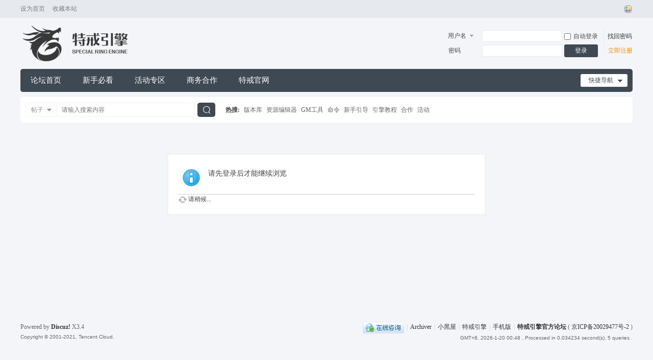

--- FILE ---
content_type: text/html; charset=utf-8
request_url: http://bbs.tejiegm.com/home.php?mod=space&uid=10515&do=thread&view=me&type=reply&from=space
body_size: 4328
content:
<!DOCTYPE html PUBLIC "-//W3C//DTD XHTML 1.0 Transitional//EN" "http://www.w3.org/TR/xhtml1/DTD/xhtml1-transitional.dtd">
<html xmlns="http://www.w3.org/1999/xhtml">
<head>
<meta http-equiv="Content-Type" content="text/html; charset=utf-8" />
<title>提示信息 -  特戒引擎 -  Powered by Discuz!</title>

<meta name="keywords" content="" />
<meta name="description" content=",特戒引擎" />
<meta name="generator" content="Discuz! X3.4" />
<meta name="author" content="Discuz! Team and Comsenz UI Team" />
<meta name="copyright" content="2001-2021 Tencent Cloud." />
<meta name="MSSmartTagsPreventParsing" content="True" />
<meta http-equiv="MSThemeCompatible" content="Yes" />
<base href="http://bbs.tejiegm.com/" /><link rel="stylesheet" type="text/css" href="data/cache/style_3_common.css?pbJ" /><link rel="stylesheet" type="text/css" href="data/cache/style_3_home_space.css?pbJ" /><script type="text/javascript">var STYLEID = '3', STATICURL = 'static/', IMGDIR = 'template/guiigo_qing/images', VERHASH = 'pbJ', charset = 'utf-8', discuz_uid = '0', cookiepre = 'Rv1V_2132_', cookiedomain = '', cookiepath = '/', showusercard = '1', attackevasive = '0', disallowfloat = 'newthread|reply', creditnotice = '1|威望|,2|金钱|,3|贡献|,4|刀|', defaultstyle = '', REPORTURL = 'aHR0cDovL2Jicy50ZWppZWdtLmNvbS9ob21lLnBocD9tb2Q9c3BhY2UmdWlkPTEwNTE1JmRvPXRocmVhZCZ2aWV3PW1lJnR5cGU9cmVwbHkmZnJvbT1zcGFjZQ==', SITEURL = 'http://bbs.tejiegm.com/', JSPATH = 'static/js/', CSSPATH = 'data/cache/style_', DYNAMICURL = '';</script>
<script src="static/js/common.js?pbJ" type="text/javascript"></script>
<meta name="application-name" content="特戒引擎" />
<meta name="msapplication-tooltip" content="特戒引擎" />
<meta name="msapplication-task" content="name=论坛首页;action-uri=http://bbs.tejiegm.com/forum.php;icon-uri=http://bbs.tejiegm.com/template/guiigo_qing/images/bbs.ico" />
<script src="static/js/home.js?pbJ" type="text/javascript"></script>
<script src="template/guiigo_qing/js/jquery.min.js" type="text/javascript"></script>
<script src="template/guiigo_qing/js/focus.js" type="text/javascript" type="text/javascript"></script>
<script src="template/guiigo_qing/js/owl.carousel.js" type="text/javascript"></script>
<script src="template/guiigo_qing/js/jquery.SuperSlide.js" type="text/javascript"></script>
</head>
<body id="nv_home" class="pg_space" onkeydown="if(event.keyCode==27) return false;">
<div id="append_parent"></div><div id="ajaxwaitid"></div>
<div id="toptb" class="cl">
<div class="wp">
<div class="z"><a href="javascript:;"  onclick="setHomepage('https://bbs.tejiegm.com/');">设为首页</a><a href="https://bbs.tejiegm.com/"  onclick="addFavorite(this.href, '特戒引擎');return false;">收藏本站</a></div>
<div class="y">
<a id="switchblind" href="javascript:;" onclick="toggleBlind(this)" title="开启辅助访问" class="switchblind">开启辅助访问</a>
<a id="sslct" href="javascript:;" onmouseover="delayShow(this, function() {showMenu({'ctrlid':'sslct','pos':'34!'})});">切换风格</a>
</div>
</div>
</div>
<!--弹出内容-->
<div id="hd">
<div class="wp ggq-nvbl">
<!--logo 登录框-->
<div class="hdc ggq-lgdl cl"><h2><a href="./" title="特戒引擎"><img src="template/guiigo_qing/images/logo.png" alt="特戒引擎" border="0" /></a></h2><!--登录框--><script src="static/js/logging.js?pbJ" type="text/javascript"></script>
<form method="post" autocomplete="off" id="lsform" action="member.php?mod=logging&amp;action=login&amp;loginsubmit=yes&amp;infloat=yes&amp;lssubmit=yes" onsubmit="return lsSubmit();">
<div class="ggq-yd fastlg cl">
<span id="return_ls" style="display:none"></span>
<div class="y pns">
<table cellspacing="0" cellpadding="0">
<tr>
<td>
<span class="ftid">
<select name="fastloginfield" id="ls_fastloginfield" width="40" tabindex="900">
<option value="username">用户名</option>
<option value="email">Email</option>
</select>
</span>
<script type="text/javascript">simulateSelect('ls_fastloginfield')</script>
</td>
<td><input type="text" name="username" id="ls_username" autocomplete="off" class="px vm ggq-px" tabindex="901" /></td>
<td class="fastlg_l"><label for="ls_cookietime"><input type="checkbox" name="cookietime" id="ls_cookietime" class="pc" value="2592000" tabindex="903" />自动登录</label></td>
<td>&nbsp;<a href="javascript:;" onclick="showWindow('login', 'member.php?mod=logging&action=login&viewlostpw=1')">找回密码</a></td>
</tr>
<tr>
<td><label for="ls_password" class="z psw_w">密码</label></td>
<td><input type="password" name="password" id="ls_password" class="px vm ggq-px" autocomplete="off" tabindex="902" /></td>
<td class="fastlg_l"><button type="submit" class="pn vm ggq-pn" tabindex="904">登录</button></td>
<td><a href="member.php?mod=register" class="ggq-zc">立即注册</a></td>
</tr>
</table>
<input type="hidden" name="quickforward" value="yes" />
<input type="hidden" name="handlekey" value="ls" />
</div>
</div>
</form>
</div>
<!--全局导航-->
<div id="nv" class="ggq-nvon">
<a href="javascript:;" id="qmenu" onmouseover="delayShow(this, function () {showMenu({'ctrlid':'qmenu','pos':'34!','ctrlclass':'a','duration':2});showForummenu(0);})">快捷导航</a>
<ul><li id="mn_F82" ><a href="/forum.php" hidefocus="true"  >论坛首页</a></li><li id="mn_Ne92d" ><a href="https://bbs.tejiegm.com/forum.php?mod=forumdisplay&fid=68" hidefocus="true"  >新手必看</a></li><li id="mn_Na2ef" ><a href="https://bbs.tejiegm.com/forum.php?mod=forumdisplay&fid=77" hidefocus="true"  >活动专区</a></li><li id="mn_Na490" ><a href="https://bbs.tejiegm.com/forum.php?mod=viewthread&tid=74&extra=page%3D1" hidefocus="true"  >商务合作</a></li><li id="mn_N35c6" ><a href="https://www.tejiegm.com/" hidefocus="true"  >特戒官网</a></li></ul>
</div>
<!--导航下拉菜单-->
<!--导航二级横排菜单-->
<div id="mu" class="cl">
</div><div id="scbar" class="scbar_narrow cl">
<form id="scbar_form" method="post" autocomplete="off" onsubmit="searchFocus($('scbar_txt'))" action="search.php?searchsubmit=yes" target="_blank">
<input type="hidden" name="mod" id="scbar_mod" value="search" />
<input type="hidden" name="formhash" value="16c73580" />
<input type="hidden" name="srchtype" value="title" />
<input type="hidden" name="srhfid" value="0" />
<input type="hidden" name="srhlocality" value="home::space" />
<div class="scbar_type_td z"><a href="javascript:;" id="scbar_type" class="xg1" onclick="showMenu(this.id)" hidefocus="true">搜索</a></div>
<div class="scbar_txt_td z"><input type="text" name="srchtxt" id="scbar_txt" value="请输入搜索内容" autocomplete="off" x-webkit-speech speech /></div>
<div class="scbar_btn_td z"><button type="submit" name="searchsubmit" id="scbar_btn" sc="1" class="pn pnc" value="true"><strong class="xi2">搜索</strong></button></div>
<div class="scbar_hot_td z">
<div id="scbar_hot">
<strong class="xw1">热搜: </strong>

<a href="search.php?mod=forum&amp;srchtxt=%E7%89%88%E6%9C%AC%E5%BA%93&amp;formhash=16c73580&amp;searchsubmit=true&amp;source=hotsearch" target="_blank" class="xi2" sc="1">版本库</a>



<a href="search.php?mod=forum&amp;srchtxt=%E8%B5%84%E6%BA%90%E7%BC%96%E8%BE%91%E5%99%A8&amp;formhash=16c73580&amp;searchsubmit=true&amp;source=hotsearch" target="_blank" class="xi2" sc="1">资源编辑器</a>



<a href="search.php?mod=forum&amp;srchtxt=GM%E5%B7%A5%E5%85%B7&amp;formhash=16c73580&amp;searchsubmit=true&amp;source=hotsearch" target="_blank" class="xi2" sc="1">GM工具</a>



<a href="search.php?mod=forum&amp;srchtxt=%E5%91%BD%E4%BB%A4&amp;formhash=16c73580&amp;searchsubmit=true&amp;source=hotsearch" target="_blank" class="xi2" sc="1">命令</a>



<a href="search.php?mod=forum&amp;srchtxt=%E6%96%B0%E6%89%8B%E5%BC%95%E5%AF%BC&amp;formhash=16c73580&amp;searchsubmit=true&amp;source=hotsearch" target="_blank" class="xi2" sc="1">新手引导</a>



<a href="search.php?mod=forum&amp;srchtxt=%E5%BC%95%E6%93%8E%E6%95%99%E7%A8%8B&amp;formhash=16c73580&amp;searchsubmit=true&amp;source=hotsearch" target="_blank" class="xi2" sc="1">引擎教程</a>



<a href="search.php?mod=forum&amp;srchtxt=%E5%90%88%E4%BD%9C&amp;formhash=16c73580&amp;searchsubmit=true&amp;source=hotsearch" target="_blank" class="xi2" sc="1">合作</a>



<a href="search.php?mod=forum&amp;srchtxt=%E6%B4%BB%E5%8A%A8&amp;formhash=16c73580&amp;searchsubmit=true&amp;source=hotsearch" target="_blank" class="xi2" sc="1">活动</a>

</div>
</div>
</form>
</div>
<ul id="scbar_type_menu" class="p_pop" style="display: none;"><li><a href="javascript:;" rel="forum" class="curtype">帖子</a></li><li><a href="javascript:;" rel="user">用户</a></li></ul>
<script type="text/javascript">
initSearchmenu('scbar', '');
</script>
</div>
</div>
<div id="wp" class="wp">
<div id="ct" class="wp cl w">
<div class="nfl" id="main_succeed" style="display: none">
<div class="f_c altw">
<div class="alert_right">
<p id="succeedmessage"></p>
<p id="succeedlocation" class="alert_btnleft"></p>
<p class="alert_btnleft"><a id="succeedmessage_href">如果您的浏览器没有自动跳转，请点击此链接</a></p>
</div>
</div>
</div>
<div class="nfl" id="main_message">
<div class="f_c altw">
<div id="messagetext" class="alert_info">
<p>请先登录后才能继续浏览</p>
</div>
<div id="messagelogin"></div>
<script type="text/javascript">ajaxget('member.php?mod=logging&action=login&infloat=yes&frommessage', 'messagelogin');</script>
</div>
</div>
</div>	</div>
<div id="ft" class="wp cl">
<div id="flk" class="y">
<p>
<a href="//wpa.qq.com/msgrd?v=3&amp;uin=753775147&amp;site=特戒引擎&amp;menu=yes&amp;from=discuz" target="_blank" title="QQ"><img src="template/guiigo_qing/images/site_qq.jpg" alt="QQ" /></a><span class="pipe">|</span><a href="archiver/" >Archiver</a><span class="pipe">|</span><a href="forum.php?mod=misc&action=showdarkroom" >小黑屋</a><span class="pipe">|</span><a href="https://www.tejiegm.com/" >特戒引擎</a><span class="pipe">|</span><a href="forum.php?mobile=yes" >手机版</a><span class="pipe">|</span><strong><a href="https://bbs.tejiegm.com/" target="_blank">特戒引擎官方论坛</a></strong>
( <a href="https://beian.miit.gov.cn/" target="_blank">京ICP备20029477号-2</a> )</p>
<p class="xs0">
GMT+8, 2026-1-20 00:48<span id="debuginfo">
, Processed in 0.034234 second(s), 5 queries
.
</span>
</p>
</div>
<div id="frt">
<p>Powered by <strong><a href="http://www.discuz.net" target="_blank">Discuz!</a></strong> <em>X3.4</em></p>
<p class="xs0">Copyright &copy; 2001-2021, Tencent Cloud.</p>
</div></div>
<script src="home.php?mod=misc&ac=sendmail&rand=1768841335" type="text/javascript"></script>

<div id="scrolltop">
<span hidefocus="true"><a title="返回顶部" onclick="window.scrollTo('0','0')" class="scrolltopa" ><b>返回顶部</b></a></span>
</div>
<script type="text/javascript">_attachEvent(window, 'scroll', function () { showTopLink(); });checkBlind();</script>
</body>
</html>
